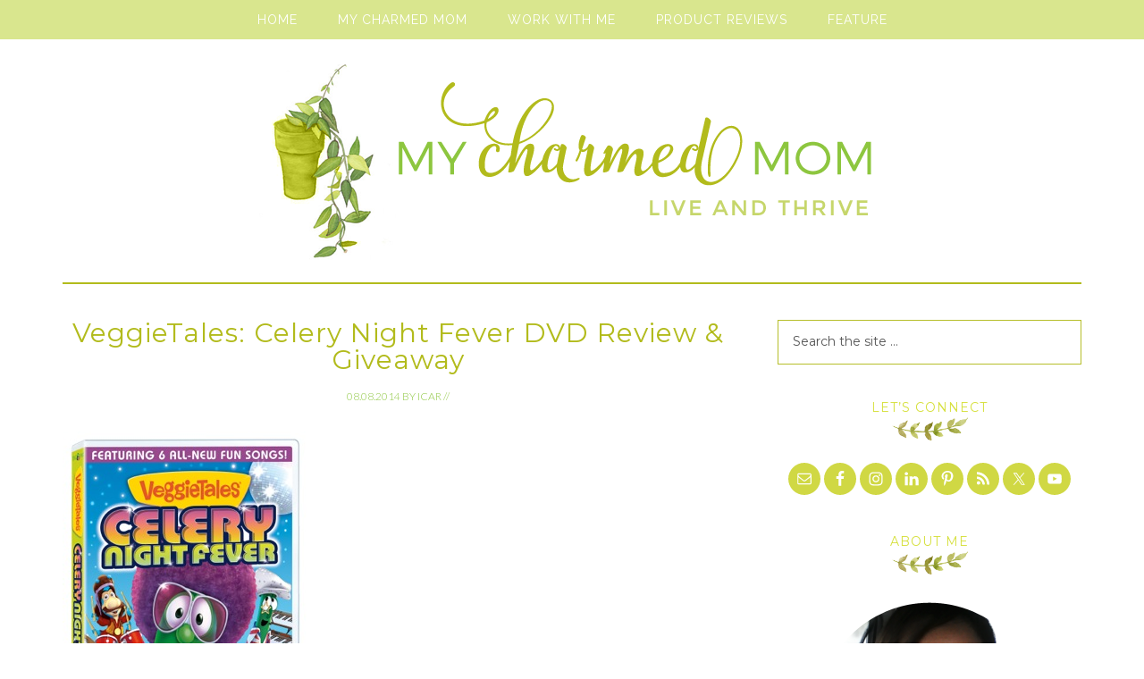

--- FILE ---
content_type: text/html; charset=UTF-8
request_url: https://mycharmedmom.com/tag/veggie-tales/
body_size: 11919
content:
<!DOCTYPE html>
<html lang="en-US">
<head >
<meta charset="UTF-8" />
<meta name="viewport" content="width=device-width, initial-scale=1" />
<meta name='robots' content='index, follow, max-image-preview:large, max-snippet:-1, max-video-preview:-1' />
	<style>img:is([sizes="auto" i], [sizes^="auto," i]) { contain-intrinsic-size: 3000px 1500px }</style>
	
	<!-- This site is optimized with the Yoast SEO plugin v26.7 - https://yoast.com/wordpress/plugins/seo/ -->
	<title>Veggie Tales Archives - My Charmed Mom</title>
	<link rel="canonical" href="https://mycharmedmom.com/tag/veggie-tales/" />
	<meta property="og:locale" content="en_US" />
	<meta property="og:type" content="article" />
	<meta property="og:title" content="Veggie Tales Archives - My Charmed Mom" />
	<meta property="og:url" content="https://mycharmedmom.com/tag/veggie-tales/" />
	<meta property="og:site_name" content="My Charmed Mom" />
	<script type="application/ld+json" class="yoast-schema-graph">{"@context":"https://schema.org","@graph":[{"@type":"CollectionPage","@id":"https://mycharmedmom.com/tag/veggie-tales/","url":"https://mycharmedmom.com/tag/veggie-tales/","name":"Veggie Tales Archives - My Charmed Mom","isPartOf":{"@id":"https://mycharmedmom.com/#website"},"primaryImageOfPage":{"@id":"https://mycharmedmom.com/tag/veggie-tales/#primaryimage"},"image":{"@id":"https://mycharmedmom.com/tag/veggie-tales/#primaryimage"},"thumbnailUrl":"https://mycharmedmom.com/wp-content/uploads/2014/08/Celery-Night-Fever.jpeg","breadcrumb":{"@id":"https://mycharmedmom.com/tag/veggie-tales/#breadcrumb"},"inLanguage":"en-US"},{"@type":"ImageObject","inLanguage":"en-US","@id":"https://mycharmedmom.com/tag/veggie-tales/#primaryimage","url":"https://mycharmedmom.com/wp-content/uploads/2014/08/Celery-Night-Fever.jpeg","contentUrl":"https://mycharmedmom.com/wp-content/uploads/2014/08/Celery-Night-Fever.jpeg","width":275,"height":395},{"@type":"BreadcrumbList","@id":"https://mycharmedmom.com/tag/veggie-tales/#breadcrumb","itemListElement":[{"@type":"ListItem","position":1,"name":"Home","item":"https://mycharmedmom.com/"},{"@type":"ListItem","position":2,"name":"Veggie Tales"}]},{"@type":"WebSite","@id":"https://mycharmedmom.com/#website","url":"https://mycharmedmom.com/","name":"My Charmed Mom","description":"Live &amp; Thrive","potentialAction":[{"@type":"SearchAction","target":{"@type":"EntryPoint","urlTemplate":"https://mycharmedmom.com/?s={search_term_string}"},"query-input":{"@type":"PropertyValueSpecification","valueRequired":true,"valueName":"search_term_string"}}],"inLanguage":"en-US"}]}</script>
	<!-- / Yoast SEO plugin. -->


<link rel='dns-prefetch' href='//fonts.googleapis.com' />
<link rel='dns-prefetch' href='//www.googletagmanager.com' />
<link rel='dns-prefetch' href='//pagead2.googlesyndication.com' />
<link rel="alternate" type="application/rss+xml" title="My Charmed Mom &raquo; Feed" href="https://mycharmedmom.com/feed/" />
<link rel="alternate" type="application/rss+xml" title="My Charmed Mom &raquo; Comments Feed" href="https://mycharmedmom.com/comments/feed/" />
<link rel="alternate" type="application/rss+xml" title="My Charmed Mom &raquo; Veggie Tales Tag Feed" href="https://mycharmedmom.com/tag/veggie-tales/feed/" />
<script type="text/javascript">
/* <![CDATA[ */
window._wpemojiSettings = {"baseUrl":"https:\/\/s.w.org\/images\/core\/emoji\/16.0.1\/72x72\/","ext":".png","svgUrl":"https:\/\/s.w.org\/images\/core\/emoji\/16.0.1\/svg\/","svgExt":".svg","source":{"concatemoji":"https:\/\/mycharmedmom.com\/wp-includes\/js\/wp-emoji-release.min.js?ver=6.8.3"}};
/*! This file is auto-generated */
!function(s,n){var o,i,e;function c(e){try{var t={supportTests:e,timestamp:(new Date).valueOf()};sessionStorage.setItem(o,JSON.stringify(t))}catch(e){}}function p(e,t,n){e.clearRect(0,0,e.canvas.width,e.canvas.height),e.fillText(t,0,0);var t=new Uint32Array(e.getImageData(0,0,e.canvas.width,e.canvas.height).data),a=(e.clearRect(0,0,e.canvas.width,e.canvas.height),e.fillText(n,0,0),new Uint32Array(e.getImageData(0,0,e.canvas.width,e.canvas.height).data));return t.every(function(e,t){return e===a[t]})}function u(e,t){e.clearRect(0,0,e.canvas.width,e.canvas.height),e.fillText(t,0,0);for(var n=e.getImageData(16,16,1,1),a=0;a<n.data.length;a++)if(0!==n.data[a])return!1;return!0}function f(e,t,n,a){switch(t){case"flag":return n(e,"\ud83c\udff3\ufe0f\u200d\u26a7\ufe0f","\ud83c\udff3\ufe0f\u200b\u26a7\ufe0f")?!1:!n(e,"\ud83c\udde8\ud83c\uddf6","\ud83c\udde8\u200b\ud83c\uddf6")&&!n(e,"\ud83c\udff4\udb40\udc67\udb40\udc62\udb40\udc65\udb40\udc6e\udb40\udc67\udb40\udc7f","\ud83c\udff4\u200b\udb40\udc67\u200b\udb40\udc62\u200b\udb40\udc65\u200b\udb40\udc6e\u200b\udb40\udc67\u200b\udb40\udc7f");case"emoji":return!a(e,"\ud83e\udedf")}return!1}function g(e,t,n,a){var r="undefined"!=typeof WorkerGlobalScope&&self instanceof WorkerGlobalScope?new OffscreenCanvas(300,150):s.createElement("canvas"),o=r.getContext("2d",{willReadFrequently:!0}),i=(o.textBaseline="top",o.font="600 32px Arial",{});return e.forEach(function(e){i[e]=t(o,e,n,a)}),i}function t(e){var t=s.createElement("script");t.src=e,t.defer=!0,s.head.appendChild(t)}"undefined"!=typeof Promise&&(o="wpEmojiSettingsSupports",i=["flag","emoji"],n.supports={everything:!0,everythingExceptFlag:!0},e=new Promise(function(e){s.addEventListener("DOMContentLoaded",e,{once:!0})}),new Promise(function(t){var n=function(){try{var e=JSON.parse(sessionStorage.getItem(o));if("object"==typeof e&&"number"==typeof e.timestamp&&(new Date).valueOf()<e.timestamp+604800&&"object"==typeof e.supportTests)return e.supportTests}catch(e){}return null}();if(!n){if("undefined"!=typeof Worker&&"undefined"!=typeof OffscreenCanvas&&"undefined"!=typeof URL&&URL.createObjectURL&&"undefined"!=typeof Blob)try{var e="postMessage("+g.toString()+"("+[JSON.stringify(i),f.toString(),p.toString(),u.toString()].join(",")+"));",a=new Blob([e],{type:"text/javascript"}),r=new Worker(URL.createObjectURL(a),{name:"wpTestEmojiSupports"});return void(r.onmessage=function(e){c(n=e.data),r.terminate(),t(n)})}catch(e){}c(n=g(i,f,p,u))}t(n)}).then(function(e){for(var t in e)n.supports[t]=e[t],n.supports.everything=n.supports.everything&&n.supports[t],"flag"!==t&&(n.supports.everythingExceptFlag=n.supports.everythingExceptFlag&&n.supports[t]);n.supports.everythingExceptFlag=n.supports.everythingExceptFlag&&!n.supports.flag,n.DOMReady=!1,n.readyCallback=function(){n.DOMReady=!0}}).then(function(){return e}).then(function(){var e;n.supports.everything||(n.readyCallback(),(e=n.source||{}).concatemoji?t(e.concatemoji):e.wpemoji&&e.twemoji&&(t(e.twemoji),t(e.wpemoji)))}))}((window,document),window._wpemojiSettings);
/* ]]> */
</script>
<link rel='stylesheet' id='style_main-css' href='https://mycharmedmom.com/wp-content/plugins/wp-gif-player/style.css?ver=1511241796' type='text/css' media='all' />
<link rel='stylesheet' id='magazine-pro-theme-css' href='https://mycharmedmom.com/wp-content/themes/magazine-pro/style.css?ver=3.1' type='text/css' media='all' />
<style id='wp-emoji-styles-inline-css' type='text/css'>

	img.wp-smiley, img.emoji {
		display: inline !important;
		border: none !important;
		box-shadow: none !important;
		height: 1em !important;
		width: 1em !important;
		margin: 0 0.07em !important;
		vertical-align: -0.1em !important;
		background: none !important;
		padding: 0 !important;
	}
</style>
<link rel='stylesheet' id='wp-block-library-css' href='https://mycharmedmom.com/wp-includes/css/dist/block-library/style.min.css?ver=6.8.3' type='text/css' media='all' />
<style id='classic-theme-styles-inline-css' type='text/css'>
/*! This file is auto-generated */
.wp-block-button__link{color:#fff;background-color:#32373c;border-radius:9999px;box-shadow:none;text-decoration:none;padding:calc(.667em + 2px) calc(1.333em + 2px);font-size:1.125em}.wp-block-file__button{background:#32373c;color:#fff;text-decoration:none}
</style>
<style id='global-styles-inline-css' type='text/css'>
:root{--wp--preset--aspect-ratio--square: 1;--wp--preset--aspect-ratio--4-3: 4/3;--wp--preset--aspect-ratio--3-4: 3/4;--wp--preset--aspect-ratio--3-2: 3/2;--wp--preset--aspect-ratio--2-3: 2/3;--wp--preset--aspect-ratio--16-9: 16/9;--wp--preset--aspect-ratio--9-16: 9/16;--wp--preset--color--black: #000000;--wp--preset--color--cyan-bluish-gray: #abb8c3;--wp--preset--color--white: #ffffff;--wp--preset--color--pale-pink: #f78da7;--wp--preset--color--vivid-red: #cf2e2e;--wp--preset--color--luminous-vivid-orange: #ff6900;--wp--preset--color--luminous-vivid-amber: #fcb900;--wp--preset--color--light-green-cyan: #7bdcb5;--wp--preset--color--vivid-green-cyan: #00d084;--wp--preset--color--pale-cyan-blue: #8ed1fc;--wp--preset--color--vivid-cyan-blue: #0693e3;--wp--preset--color--vivid-purple: #9b51e0;--wp--preset--gradient--vivid-cyan-blue-to-vivid-purple: linear-gradient(135deg,rgba(6,147,227,1) 0%,rgb(155,81,224) 100%);--wp--preset--gradient--light-green-cyan-to-vivid-green-cyan: linear-gradient(135deg,rgb(122,220,180) 0%,rgb(0,208,130) 100%);--wp--preset--gradient--luminous-vivid-amber-to-luminous-vivid-orange: linear-gradient(135deg,rgba(252,185,0,1) 0%,rgba(255,105,0,1) 100%);--wp--preset--gradient--luminous-vivid-orange-to-vivid-red: linear-gradient(135deg,rgba(255,105,0,1) 0%,rgb(207,46,46) 100%);--wp--preset--gradient--very-light-gray-to-cyan-bluish-gray: linear-gradient(135deg,rgb(238,238,238) 0%,rgb(169,184,195) 100%);--wp--preset--gradient--cool-to-warm-spectrum: linear-gradient(135deg,rgb(74,234,220) 0%,rgb(151,120,209) 20%,rgb(207,42,186) 40%,rgb(238,44,130) 60%,rgb(251,105,98) 80%,rgb(254,248,76) 100%);--wp--preset--gradient--blush-light-purple: linear-gradient(135deg,rgb(255,206,236) 0%,rgb(152,150,240) 100%);--wp--preset--gradient--blush-bordeaux: linear-gradient(135deg,rgb(254,205,165) 0%,rgb(254,45,45) 50%,rgb(107,0,62) 100%);--wp--preset--gradient--luminous-dusk: linear-gradient(135deg,rgb(255,203,112) 0%,rgb(199,81,192) 50%,rgb(65,88,208) 100%);--wp--preset--gradient--pale-ocean: linear-gradient(135deg,rgb(255,245,203) 0%,rgb(182,227,212) 50%,rgb(51,167,181) 100%);--wp--preset--gradient--electric-grass: linear-gradient(135deg,rgb(202,248,128) 0%,rgb(113,206,126) 100%);--wp--preset--gradient--midnight: linear-gradient(135deg,rgb(2,3,129) 0%,rgb(40,116,252) 100%);--wp--preset--font-size--small: 13px;--wp--preset--font-size--medium: 20px;--wp--preset--font-size--large: 36px;--wp--preset--font-size--x-large: 42px;--wp--preset--spacing--20: 0.44rem;--wp--preset--spacing--30: 0.67rem;--wp--preset--spacing--40: 1rem;--wp--preset--spacing--50: 1.5rem;--wp--preset--spacing--60: 2.25rem;--wp--preset--spacing--70: 3.38rem;--wp--preset--spacing--80: 5.06rem;--wp--preset--shadow--natural: 6px 6px 9px rgba(0, 0, 0, 0.2);--wp--preset--shadow--deep: 12px 12px 50px rgba(0, 0, 0, 0.4);--wp--preset--shadow--sharp: 6px 6px 0px rgba(0, 0, 0, 0.2);--wp--preset--shadow--outlined: 6px 6px 0px -3px rgba(255, 255, 255, 1), 6px 6px rgba(0, 0, 0, 1);--wp--preset--shadow--crisp: 6px 6px 0px rgba(0, 0, 0, 1);}:where(.is-layout-flex){gap: 0.5em;}:where(.is-layout-grid){gap: 0.5em;}body .is-layout-flex{display: flex;}.is-layout-flex{flex-wrap: wrap;align-items: center;}.is-layout-flex > :is(*, div){margin: 0;}body .is-layout-grid{display: grid;}.is-layout-grid > :is(*, div){margin: 0;}:where(.wp-block-columns.is-layout-flex){gap: 2em;}:where(.wp-block-columns.is-layout-grid){gap: 2em;}:where(.wp-block-post-template.is-layout-flex){gap: 1.25em;}:where(.wp-block-post-template.is-layout-grid){gap: 1.25em;}.has-black-color{color: var(--wp--preset--color--black) !important;}.has-cyan-bluish-gray-color{color: var(--wp--preset--color--cyan-bluish-gray) !important;}.has-white-color{color: var(--wp--preset--color--white) !important;}.has-pale-pink-color{color: var(--wp--preset--color--pale-pink) !important;}.has-vivid-red-color{color: var(--wp--preset--color--vivid-red) !important;}.has-luminous-vivid-orange-color{color: var(--wp--preset--color--luminous-vivid-orange) !important;}.has-luminous-vivid-amber-color{color: var(--wp--preset--color--luminous-vivid-amber) !important;}.has-light-green-cyan-color{color: var(--wp--preset--color--light-green-cyan) !important;}.has-vivid-green-cyan-color{color: var(--wp--preset--color--vivid-green-cyan) !important;}.has-pale-cyan-blue-color{color: var(--wp--preset--color--pale-cyan-blue) !important;}.has-vivid-cyan-blue-color{color: var(--wp--preset--color--vivid-cyan-blue) !important;}.has-vivid-purple-color{color: var(--wp--preset--color--vivid-purple) !important;}.has-black-background-color{background-color: var(--wp--preset--color--black) !important;}.has-cyan-bluish-gray-background-color{background-color: var(--wp--preset--color--cyan-bluish-gray) !important;}.has-white-background-color{background-color: var(--wp--preset--color--white) !important;}.has-pale-pink-background-color{background-color: var(--wp--preset--color--pale-pink) !important;}.has-vivid-red-background-color{background-color: var(--wp--preset--color--vivid-red) !important;}.has-luminous-vivid-orange-background-color{background-color: var(--wp--preset--color--luminous-vivid-orange) !important;}.has-luminous-vivid-amber-background-color{background-color: var(--wp--preset--color--luminous-vivid-amber) !important;}.has-light-green-cyan-background-color{background-color: var(--wp--preset--color--light-green-cyan) !important;}.has-vivid-green-cyan-background-color{background-color: var(--wp--preset--color--vivid-green-cyan) !important;}.has-pale-cyan-blue-background-color{background-color: var(--wp--preset--color--pale-cyan-blue) !important;}.has-vivid-cyan-blue-background-color{background-color: var(--wp--preset--color--vivid-cyan-blue) !important;}.has-vivid-purple-background-color{background-color: var(--wp--preset--color--vivid-purple) !important;}.has-black-border-color{border-color: var(--wp--preset--color--black) !important;}.has-cyan-bluish-gray-border-color{border-color: var(--wp--preset--color--cyan-bluish-gray) !important;}.has-white-border-color{border-color: var(--wp--preset--color--white) !important;}.has-pale-pink-border-color{border-color: var(--wp--preset--color--pale-pink) !important;}.has-vivid-red-border-color{border-color: var(--wp--preset--color--vivid-red) !important;}.has-luminous-vivid-orange-border-color{border-color: var(--wp--preset--color--luminous-vivid-orange) !important;}.has-luminous-vivid-amber-border-color{border-color: var(--wp--preset--color--luminous-vivid-amber) !important;}.has-light-green-cyan-border-color{border-color: var(--wp--preset--color--light-green-cyan) !important;}.has-vivid-green-cyan-border-color{border-color: var(--wp--preset--color--vivid-green-cyan) !important;}.has-pale-cyan-blue-border-color{border-color: var(--wp--preset--color--pale-cyan-blue) !important;}.has-vivid-cyan-blue-border-color{border-color: var(--wp--preset--color--vivid-cyan-blue) !important;}.has-vivid-purple-border-color{border-color: var(--wp--preset--color--vivid-purple) !important;}.has-vivid-cyan-blue-to-vivid-purple-gradient-background{background: var(--wp--preset--gradient--vivid-cyan-blue-to-vivid-purple) !important;}.has-light-green-cyan-to-vivid-green-cyan-gradient-background{background: var(--wp--preset--gradient--light-green-cyan-to-vivid-green-cyan) !important;}.has-luminous-vivid-amber-to-luminous-vivid-orange-gradient-background{background: var(--wp--preset--gradient--luminous-vivid-amber-to-luminous-vivid-orange) !important;}.has-luminous-vivid-orange-to-vivid-red-gradient-background{background: var(--wp--preset--gradient--luminous-vivid-orange-to-vivid-red) !important;}.has-very-light-gray-to-cyan-bluish-gray-gradient-background{background: var(--wp--preset--gradient--very-light-gray-to-cyan-bluish-gray) !important;}.has-cool-to-warm-spectrum-gradient-background{background: var(--wp--preset--gradient--cool-to-warm-spectrum) !important;}.has-blush-light-purple-gradient-background{background: var(--wp--preset--gradient--blush-light-purple) !important;}.has-blush-bordeaux-gradient-background{background: var(--wp--preset--gradient--blush-bordeaux) !important;}.has-luminous-dusk-gradient-background{background: var(--wp--preset--gradient--luminous-dusk) !important;}.has-pale-ocean-gradient-background{background: var(--wp--preset--gradient--pale-ocean) !important;}.has-electric-grass-gradient-background{background: var(--wp--preset--gradient--electric-grass) !important;}.has-midnight-gradient-background{background: var(--wp--preset--gradient--midnight) !important;}.has-small-font-size{font-size: var(--wp--preset--font-size--small) !important;}.has-medium-font-size{font-size: var(--wp--preset--font-size--medium) !important;}.has-large-font-size{font-size: var(--wp--preset--font-size--large) !important;}.has-x-large-font-size{font-size: var(--wp--preset--font-size--x-large) !important;}
:where(.wp-block-post-template.is-layout-flex){gap: 1.25em;}:where(.wp-block-post-template.is-layout-grid){gap: 1.25em;}
:where(.wp-block-columns.is-layout-flex){gap: 2em;}:where(.wp-block-columns.is-layout-grid){gap: 2em;}
:root :where(.wp-block-pullquote){font-size: 1.5em;line-height: 1.6;}
</style>
<link rel='stylesheet' id='wp-components-css' href='https://mycharmedmom.com/wp-includes/css/dist/components/style.min.css?ver=6.8.3' type='text/css' media='all' />
<link rel='stylesheet' id='godaddy-styles-css' href='https://mycharmedmom.com/wp-content/mu-plugins/vendor/wpex/godaddy-launch/includes/Dependencies/GoDaddy/Styles/build/latest.css?ver=2.0.2' type='text/css' media='all' />
<link rel='stylesheet' id='dashicons-css' href='https://mycharmedmom.com/wp-includes/css/dashicons.min.css?ver=6.8.3' type='text/css' media='all' />
<link rel='stylesheet' id='google-fonts-css' href='//fonts.googleapis.com/css?family=Roboto%3A300%2C400%7CRaleway%3A400%2C500%2C900&#038;ver=3.1' type='text/css' media='all' />
<link rel='stylesheet' id='simple-social-icons-font-css' href='https://mycharmedmom.com/wp-content/plugins/simple-social-icons/css/style.css?ver=4.0.0' type='text/css' media='all' />
<script type="text/javascript" src="https://mycharmedmom.com/wp-includes/js/jquery/jquery.min.js?ver=3.7.1" id="jquery-core-js"></script>
<script type="text/javascript" src="https://mycharmedmom.com/wp-includes/js/jquery/jquery-migrate.min.js?ver=3.4.1" id="jquery-migrate-js"></script>
<script type="text/javascript" src="https://mycharmedmom.com/wp-content/themes/magazine-pro/js/entry-date.js?ver=1.0.0" id="magazine-entry-date-js"></script>
<script type="text/javascript" src="https://mycharmedmom.com/wp-content/themes/magazine-pro/js/responsive-menu.js?ver=1.0.0" id="magazine-responsive-menu-js"></script>
<link rel="https://api.w.org/" href="https://mycharmedmom.com/wp-json/" /><link rel="alternate" title="JSON" type="application/json" href="https://mycharmedmom.com/wp-json/wp/v2/tags/511" /><link rel="EditURI" type="application/rsd+xml" title="RSD" href="https://mycharmedmom.com/xmlrpc.php?rsd" />
<meta name="generator" content="WordPress 6.8.3" />
<meta name="generator" content="Site Kit by Google 1.170.0" /><link rel="icon" href="https://mycharmedmom.com/wp-content/themes/magazine-pro/images/favicon.ico" />
<link rel="pingback" href="https://mycharmedmom.com/xmlrpc.php" />
<script>
  (function(i,s,o,g,r,a,m){i['GoogleAnalyticsObject']=r;i[r]=i[r]||function(){
  (i[r].q=i[r].q||[]).push(arguments)},i[r].l=1*new Date();a=s.createElement(o),
  m=s.getElementsByTagName(o)[0];a.async=1;a.src=g;m.parentNode.insertBefore(a,m)
  })(window,document,'script','//www.google-analytics.com/analytics.js','ga');

  ga('create', 'UA-29727693-1', 'auto');
  ga('send', 'pageview');

</script><style type="text/css">.site-title a { background: url(https://mycharmedmom.com/wp-content/uploads/2015/08/cropped-header.png) no-repeat !important; }</style>

<!-- Google AdSense meta tags added by Site Kit -->
<meta name="google-adsense-platform-account" content="ca-host-pub-2644536267352236">
<meta name="google-adsense-platform-domain" content="sitekit.withgoogle.com">
<!-- End Google AdSense meta tags added by Site Kit -->

<!-- Google AdSense snippet added by Site Kit -->
<script type="text/javascript" async="async" src="https://pagead2.googlesyndication.com/pagead/js/adsbygoogle.js?client=ca-pub-5160409284283330&amp;host=ca-host-pub-2644536267352236" crossorigin="anonymous"></script>

<!-- End Google AdSense snippet added by Site Kit -->
</head>
<body class="archive tag tag-veggie-tales tag-511 wp-theme-genesis wp-child-theme-magazine-pro custom-header header-image header-full-width content-sidebar genesis-breadcrumbs-hidden genesis-footer-widgets-hidden primary-nav"><div class="site-container"><nav class="nav-primary" aria-label="Main"><div class="wrap"><ul id="menu-menu-above-header" class="menu genesis-nav-menu menu-primary"><li id="menu-item-15913" class="menu-item menu-item-type-custom menu-item-object-custom menu-item-home menu-item-15913"><a href="https://mycharmedmom.com/"><span >Home</span></a></li>
<li id="menu-item-15916" class="menu-item menu-item-type-post_type menu-item-object-page menu-item-15916"><a href="https://mycharmedmom.com/charmed-mom/"><span >My Charmed Mom</span></a></li>
<li id="menu-item-15914" class="menu-item menu-item-type-post_type menu-item-object-page menu-item-has-children menu-item-15914"><a href="https://mycharmedmom.com/contact/"><span >Work with Me</span></a>
<ul class="sub-menu">
	<li id="menu-item-25370" class="menu-item menu-item-type-post_type menu-item-object-page menu-item-25370"><a href="https://mycharmedmom.com/contact/"><span >Contact</span></a></li>
	<li id="menu-item-15915" class="menu-item menu-item-type-post_type menu-item-object-page menu-item-15915"><a href="https://mycharmedmom.com/media-kit/"><span >Media Kit</span></a></li>
	<li id="menu-item-24857" class="menu-item menu-item-type-post_type menu-item-object-page menu-item-24857"><a href="https://mycharmedmom.com/disclosure/"><span >Disclosure Policy</span></a></li>
	<li id="menu-item-24856" class="menu-item menu-item-type-post_type menu-item-object-page menu-item-24856"><a href="https://mycharmedmom.com/privacy-policy/"><span >Privacy Policy</span></a></li>
</ul>
</li>
<li id="menu-item-9845" class="menu-item menu-item-type-taxonomy menu-item-object-category menu-item-has-children menu-item-9845"><a href="https://mycharmedmom.com/category/reviews-2/"><span >Product Reviews</span></a>
<ul class="sub-menu">
	<li id="menu-item-13229" class="menu-item menu-item-type-taxonomy menu-item-object-category menu-item-13229"><a href="https://mycharmedmom.com/category/reviews-2/home-reviews-2/"><span >For the Home</span></a></li>
	<li id="menu-item-13228" class="menu-item menu-item-type-taxonomy menu-item-object-category menu-item-13228"><a href="https://mycharmedmom.com/category/reviews-2/babies-and-kids/"><span >Babies and Kids</span></a></li>
	<li id="menu-item-13230" class="menu-item menu-item-type-taxonomy menu-item-object-category menu-item-13230"><a href="https://mycharmedmom.com/category/reviews-2/lifestyle-and-beauty/"><span >Lifestyle and Beauty</span></a></li>
	<li id="menu-item-13231" class="menu-item menu-item-type-taxonomy menu-item-object-category menu-item-13231"><a href="https://mycharmedmom.com/category/reviews-2/travel-and-events/"><span >Travel and Events</span></a></li>
</ul>
</li>
<li id="menu-item-24858" class="menu-item menu-item-type-taxonomy menu-item-object-category menu-item-has-children menu-item-24858"><a href="https://mycharmedmom.com/category/feature-2/"><span >Feature</span></a>
<ul class="sub-menu">
	<li id="menu-item-15045" class="menu-item menu-item-type-taxonomy menu-item-object-category menu-item-15045"><a href="https://mycharmedmom.com/category/recipes/"><span >Recipes</span></a></li>
	<li id="menu-item-9846" class="menu-item menu-item-type-taxonomy menu-item-object-category menu-item-9846"><a href="https://mycharmedmom.com/category/tips-and-tricks/"><span >Tips and Tricks</span></a></li>
	<li id="menu-item-9839" class="menu-item menu-item-type-taxonomy menu-item-object-category menu-item-has-children menu-item-9839"><a href="https://mycharmedmom.com/category/home-and-family/"><span >Home and Family</span></a>
	<ul class="sub-menu">
		<li id="menu-item-9841" class="menu-item menu-item-type-taxonomy menu-item-object-category menu-item-9841"><a href="https://mycharmedmom.com/category/milestones-2/"><span >Milestones</span></a></li>
	</ul>
</li>
	<li id="menu-item-9840" class="menu-item menu-item-type-taxonomy menu-item-object-category menu-item-9840"><a href="https://mycharmedmom.com/category/informative-2/"><span >Informative</span></a></li>
</ul>
</li>
</ul></div></nav><header class="site-header"><div class="wrap"><div class="title-area"><p class="site-title"><a href="https://mycharmedmom.com/">My Charmed Mom</a></p><p class="site-description">Live &amp; Thrive</p></div></div></header><div class="site-inner"><div class="content-sidebar-wrap"><main class="content"><article class="post-15075 post type-post status-publish format-standard has-post-thumbnail category-babies-and-kids category-inspirational-thursday category-reviews-2 tag-veggie-tales entry" aria-label="VeggieTales: Celery Night Fever DVD Review &#038; Giveaway"><header class="entry-header"><h2 class="entry-title"><a class="entry-title-link" rel="bookmark" href="https://mycharmedmom.com/2014/08/veggietales-celery-night-fever-dvd-review-giveaway/">VeggieTales: Celery Night Fever DVD Review &#038; Giveaway</a></h2>
<p class="entry-meta"><time class="entry-time">08.08.2014</time> <span class="by">by</span> <span class="entry-author"><a href="https://mycharmedmom.com/author/icarpm/" class="entry-author-link" rel="author"><span class="entry-author-name">Icar</span></a></span> //  </p></header><div class="entry-content"><a class="entry-image-link" href="https://mycharmedmom.com/2014/08/veggietales-celery-night-fever-dvd-review-giveaway/" aria-hidden="true" tabindex="-1"><img width="275" height="395" src="https://mycharmedmom.com/wp-content/uploads/2014/08/Celery-Night-Fever.jpeg" class=" post-image entry-image" alt="" decoding="async" srcset="https://mycharmedmom.com/wp-content/uploads/2014/08/Celery-Night-Fever.jpeg 275w, https://mycharmedmom.com/wp-content/uploads/2014/08/Celery-Night-Fever-209x300.jpeg 209w" sizes="(max-width: 275px) 100vw, 275px" /></a><p>&quot;If you like to talk to tomatoes,&nbsp;If a squash can make you smile...&quot;&nbsp;these are the introduction of a familiar song and believe me, when my daughter hears it, she automatically screams and gets really excited. Veggie Tales!!!



	&nbsp;



	Today, providing enertainment for kids can be quite a challenge. But the good news is, according to a 2014 &#x02026; <a href="https://mycharmedmom.com/2014/08/veggietales-celery-night-fever-dvd-review-giveaway/" class="more-link">[Read more...]</a></p></div><footer class="entry-footer"><p class="entry-meta"><span class="entry-categories">Filed Under: <a href="https://mycharmedmom.com/category/reviews-2/babies-and-kids/" rel="category tag">Babies and Kids</a>, <a href="https://mycharmedmom.com/category/inspirational-thursday/" rel="category tag">Inspirational</a>, <a href="https://mycharmedmom.com/category/reviews-2/" rel="category tag">Reviews</a></span> <span class="entry-tags">Tagged With: <a href="https://mycharmedmom.com/tag/veggie-tales/" rel="tag">Veggie Tales</a></span></p></footer></article><article class="post-2169 post type-post status-publish format-standard category-uncategorized tag-dvd-copy tag-kids-stuff tag-moms-and-kids tag-veggie-tales entry has-post-thumbnail" aria-label="Enter : Veggie Tales DVD Giveaway"><header class="entry-header"><h2 class="entry-title"><a class="entry-title-link" rel="bookmark" href="https://mycharmedmom.com/2012/10/enter-veggie-tales-dvd-giveaway/">Enter : Veggie Tales DVD Giveaway</a></h2>
<p class="entry-meta"><time class="entry-time">10.13.2012</time> <span class="by">by</span> <span class="entry-author"><a href="https://mycharmedmom.com/author/icarpm/" class="entry-author-link" rel="author"><span class="entry-author-name">Icar</span></a></span> //  </p></header><div class="entry-content"><a class="entry-image-link" href="https://mycharmedmom.com/2012/10/enter-veggie-tales-dvd-giveaway/" aria-hidden="true" tabindex="-1"><img width="320" height="245" src="https://mycharmedmom.com/wp-content/uploads/2012/10/LeagueLogo_Full.jpg" class=" post-image entry-image" alt="" decoding="async" loading="lazy" srcset="https://mycharmedmom.com/wp-content/uploads/2012/10/LeagueLogo_Full.jpg 320w, https://mycharmedmom.com/wp-content/uploads/2012/10/LeagueLogo_Full-300x230.jpg 300w" sizes="auto, (max-width: 320px) 100vw, 320px" /></a><p>&quot;Veggie Tales&quot; have always been many mom&#39;s favorite cartoon for their kids. So I am very very excited to bring you this Giveaway.

&nbsp;
The following is The Savings Wife&#39;s Review:&nbsp;

	When the Video arrived my 4 crazy kids were jumping around the house they were so excited it had arrived. &nbsp; They then preceded to get into costume. &nbsp; We popped &#x02026; <a href="https://mycharmedmom.com/2012/10/enter-veggie-tales-dvd-giveaway/" class="more-link">[Read more...]</a></p></div><footer class="entry-footer"><p class="entry-meta"><span class="entry-categories">Filed Under: <a href="https://mycharmedmom.com/category/uncategorized/" rel="category tag">Uncategorized</a></span> <span class="entry-tags">Tagged With: <a href="https://mycharmedmom.com/tag/dvd-copy/" rel="tag">DVD copy</a>, <a href="https://mycharmedmom.com/tag/kids-stuff/" rel="tag">kids stuff</a>, <a href="https://mycharmedmom.com/tag/moms-and-kids/" rel="tag">moms and kids</a>, <a href="https://mycharmedmom.com/tag/veggie-tales/" rel="tag">Veggie Tales</a></span></p></footer></article><article class="post-2163 post type-post status-publish format-standard category-uncategorized tag-dvd-copy tag-veggie-tales entry has-post-thumbnail" aria-label="Blogger Sign Up : Veggie Tales DVD Giveaway"><header class="entry-header"><h2 class="entry-title"><a class="entry-title-link" rel="bookmark" href="https://mycharmedmom.com/2012/10/blogger-sign-up-veggie-tales-dvd-giveaway/">Blogger Sign Up : Veggie Tales DVD Giveaway</a></h2>
<p class="entry-meta"><time class="entry-time">10.07.2012</time> <span class="by">by</span> <span class="entry-author"><a href="https://mycharmedmom.com/author/icarpm/" class="entry-author-link" rel="author"><span class="entry-author-name">Icar</span></a></span> //  </p></header><div class="entry-content"><a class="entry-image-link" href="https://mycharmedmom.com/2012/10/blogger-sign-up-veggie-tales-dvd-giveaway/" aria-hidden="true" tabindex="-1"><img width="750" height="420" src="https://mycharmedmom.com/wp-content/uploads/2012/10/LeagueLogo_Full1-750x420.jpg" class=" post-image entry-image" alt="" decoding="async" loading="lazy" /></a><p>Hey moms, if you&#39;re up for a new way to make your children love vegetables, then this giveaway is for you.
If you are a blogger you can sign up to be part of this giveaway and if you are a regular reader of My Charmed Mom, you can come back on October 13th-November 3 to enter the giveaway. &#x02026; <a href="https://mycharmedmom.com/2012/10/blogger-sign-up-veggie-tales-dvd-giveaway/" class="more-link">[Read more...]</a></p></div><footer class="entry-footer"><p class="entry-meta"><span class="entry-categories">Filed Under: <a href="https://mycharmedmom.com/category/uncategorized/" rel="category tag">Uncategorized</a></span> <span class="entry-tags">Tagged With: <a href="https://mycharmedmom.com/tag/dvd-copy/" rel="tag">DVD copy</a>, <a href="https://mycharmedmom.com/tag/veggie-tales/" rel="tag">Veggie Tales</a></span></p></footer></article></main><aside class="sidebar sidebar-primary widget-area" role="complementary" aria-label="Primary Sidebar"><section id="search-3" class="widget widget_search"><div class="widget-wrap"><form class="search-form" method="get" action="https://mycharmedmom.com/" role="search"><input class="search-form-input" type="search" name="s" id="searchform-1" placeholder="Search the site ..."><input class="search-form-submit" type="submit" value="Search"><meta content="https://mycharmedmom.com/?s={s}"></form></div></section>
<section id="simple-social-icons-2" class="widget simple-social-icons"><div class="widget-wrap"><h4 class="widget-title widgettitle">Let&#8217;s Connect</h4>
<ul class="aligncenter"><li class="ssi-email"><a href="http://icar@mycharmedmom.com" target="_blank" rel="noopener noreferrer"><svg role="img" class="social-email" aria-labelledby="social-email-2"><title id="social-email-2">Email</title><use xlink:href="https://mycharmedmom.com/wp-content/plugins/simple-social-icons/symbol-defs.svg#social-email"></use></svg></a></li><li class="ssi-facebook"><a href="https://www.facebook.com/MyCharmedMom" target="_blank" rel="noopener noreferrer"><svg role="img" class="social-facebook" aria-labelledby="social-facebook-2"><title id="social-facebook-2">Facebook</title><use xlink:href="https://mycharmedmom.com/wp-content/plugins/simple-social-icons/symbol-defs.svg#social-facebook"></use></svg></a></li><li class="ssi-instagram"><a href="http://instagram.com/mycharmedmom" target="_blank" rel="noopener noreferrer"><svg role="img" class="social-instagram" aria-labelledby="social-instagram-2"><title id="social-instagram-2">Instagram</title><use xlink:href="https://mycharmedmom.com/wp-content/plugins/simple-social-icons/symbol-defs.svg#social-instagram"></use></svg></a></li><li class="ssi-linkedin"><a href="https://www.linkedin.com/profile/public-profile-settings?trk=prof-edit-edit-public_profile" target="_blank" rel="noopener noreferrer"><svg role="img" class="social-linkedin" aria-labelledby="social-linkedin-2"><title id="social-linkedin-2">LinkedIn</title><use xlink:href="https://mycharmedmom.com/wp-content/plugins/simple-social-icons/symbol-defs.svg#social-linkedin"></use></svg></a></li><li class="ssi-pinterest"><a href="http://www.pinterest.com/mycharmedmom/" target="_blank" rel="noopener noreferrer"><svg role="img" class="social-pinterest" aria-labelledby="social-pinterest-2"><title id="social-pinterest-2">Pinterest</title><use xlink:href="https://mycharmedmom.com/wp-content/plugins/simple-social-icons/symbol-defs.svg#social-pinterest"></use></svg></a></li><li class="ssi-rss"><a href="http://feedburner.google.com/fb/a/mailverify?uri=MyCharmedMom" target="_blank" rel="noopener noreferrer"><svg role="img" class="social-rss" aria-labelledby="social-rss-2"><title id="social-rss-2">RSS</title><use xlink:href="https://mycharmedmom.com/wp-content/plugins/simple-social-icons/symbol-defs.svg#social-rss"></use></svg></a></li><li class="ssi-twitter"><a href="https://twitter.com/mycharmedmom" target="_blank" rel="noopener noreferrer"><svg role="img" class="social-twitter" aria-labelledby="social-twitter-2"><title id="social-twitter-2">Twitter</title><use xlink:href="https://mycharmedmom.com/wp-content/plugins/simple-social-icons/symbol-defs.svg#social-twitter"></use></svg></a></li><li class="ssi-youtube"><a href="https://www.youtube.com/user/icarpmaghirang" target="_blank" rel="noopener noreferrer"><svg role="img" class="social-youtube" aria-labelledby="social-youtube-2"><title id="social-youtube-2">YouTube</title><use xlink:href="https://mycharmedmom.com/wp-content/plugins/simple-social-icons/symbol-defs.svg#social-youtube"></use></svg></a></li></ul></div></section>
<section id="text-41" class="widget widget_text"><div class="widget-wrap"><h4 class="widget-title widgettitle">About Me</h4>
			<div class="textwidget"><center><img src="https://mycharmedmom.com/wp-content/uploads/2015/08/icar.png"></center>

<p style="text-align: justify;">
	Welcome to my sanctuary! I am writing from the heart of the San Joaquin Valley, CA.
&nbsp;<strong>My Charmed Mom</strong> is a brainchild of my explorations as a mom and wife. This blog features worthwhile posts about so many things-tips and tricks, causes, events, travel and experiences.&nbsp;
</p>

<p style="text-align: justify;">
	<span style="font-family:trebuchet ms,helvetica,sans-serif;"><span style="font-size:12px;">Don&rsquo;t hesitate to contact me for anything. <a href="https://mycharmedmom.com/charmed-mom/">Read more.</a>&nbsp;</span></span>
</p>

<p style="text-align: center;">
	&nbsp;
</p>

</div>
		</div></section>

		<section id="recent-posts-3" class="widget widget_recent_entries"><div class="widget-wrap">
		<h4 class="widget-title widgettitle">Recent Posts</h4>

		<ul>
											<li>
					<a href="https://mycharmedmom.com/2026/01/how-to-design-an-allergen-free-garden-the-whole-family-can-enjoy/">How To Design An Allergen-Free Garden The Whole Family Can Enjoy</a>
									</li>
											<li>
					<a href="https://mycharmedmom.com/2025/11/making-your-childrens-future-stable/">Making Your Children’s Future Stable</a>
									</li>
											<li>
					<a href="https://mycharmedmom.com/2025/10/embracing-the-little-routines-that-bring-calm-back-into-your-day/">Embracing the Little Routines That Bring Calm Back Into Your Day</a>
									</li>
											<li>
					<a href="https://mycharmedmom.com/2025/10/replacing-your-window-wells-the-key-elements-you-should-know/">Replacing Your Window Wells: The Key Elements You Should Know</a>
									</li>
											<li>
					<a href="https://mycharmedmom.com/2025/10/crafting-the-heart-of-the-home-for-family-magic/">Crafting the Heart of the Home for Family Magic</a>
									</li>
					</ul>

		</div></section>
<section id="media_image-4" class="widget widget_media_image"><div class="widget-wrap"><a href="https://www.zeusnice.com/"><img width="300" height="190" src="https://mycharmedmom.com/wp-content/uploads/2024/11/1-300x190.png" class="image wp-image-29625  attachment-medium size-medium" alt="" style="max-width: 100%; height: auto;" decoding="async" loading="lazy" srcset="https://mycharmedmom.com/wp-content/uploads/2024/11/1-300x190.png 300w, https://mycharmedmom.com/wp-content/uploads/2024/11/1.png 327w" sizes="auto, (max-width: 300px) 100vw, 300px" /></a></div></section>
<section id="archives-2" class="widget widget_archive"><div class="widget-wrap"><h4 class="widget-title widgettitle">Archives</h4>
		<label class="screen-reader-text" for="archives-dropdown-2">Archives</label>
		<select id="archives-dropdown-2" name="archive-dropdown">
			
			<option value="">Select Month</option>
				<option value='https://mycharmedmom.com/2026/01/'> January 2026 &nbsp;(1)</option>
	<option value='https://mycharmedmom.com/2025/11/'> November 2025 &nbsp;(1)</option>
	<option value='https://mycharmedmom.com/2025/10/'> October 2025 &nbsp;(4)</option>
	<option value='https://mycharmedmom.com/2025/09/'> September 2025 &nbsp;(1)</option>
	<option value='https://mycharmedmom.com/2025/08/'> August 2025 &nbsp;(5)</option>
	<option value='https://mycharmedmom.com/2025/07/'> July 2025 &nbsp;(7)</option>
	<option value='https://mycharmedmom.com/2025/06/'> June 2025 &nbsp;(10)</option>
	<option value='https://mycharmedmom.com/2025/05/'> May 2025 &nbsp;(10)</option>
	<option value='https://mycharmedmom.com/2025/04/'> April 2025 &nbsp;(17)</option>
	<option value='https://mycharmedmom.com/2025/03/'> March 2025 &nbsp;(3)</option>
	<option value='https://mycharmedmom.com/2025/02/'> February 2025 &nbsp;(6)</option>
	<option value='https://mycharmedmom.com/2025/01/'> January 2025 &nbsp;(5)</option>
	<option value='https://mycharmedmom.com/2024/12/'> December 2024 &nbsp;(5)</option>
	<option value='https://mycharmedmom.com/2024/11/'> November 2024 &nbsp;(5)</option>
	<option value='https://mycharmedmom.com/2024/10/'> October 2024 &nbsp;(8)</option>
	<option value='https://mycharmedmom.com/2024/09/'> September 2024 &nbsp;(5)</option>
	<option value='https://mycharmedmom.com/2024/08/'> August 2024 &nbsp;(7)</option>
	<option value='https://mycharmedmom.com/2024/07/'> July 2024 &nbsp;(4)</option>
	<option value='https://mycharmedmom.com/2024/05/'> May 2024 &nbsp;(4)</option>
	<option value='https://mycharmedmom.com/2024/04/'> April 2024 &nbsp;(2)</option>
	<option value='https://mycharmedmom.com/2024/03/'> March 2024 &nbsp;(2)</option>
	<option value='https://mycharmedmom.com/2024/02/'> February 2024 &nbsp;(2)</option>
	<option value='https://mycharmedmom.com/2024/01/'> January 2024 &nbsp;(1)</option>
	<option value='https://mycharmedmom.com/2023/12/'> December 2023 &nbsp;(3)</option>
	<option value='https://mycharmedmom.com/2023/11/'> November 2023 &nbsp;(2)</option>
	<option value='https://mycharmedmom.com/2023/10/'> October 2023 &nbsp;(6)</option>
	<option value='https://mycharmedmom.com/2023/09/'> September 2023 &nbsp;(2)</option>
	<option value='https://mycharmedmom.com/2023/08/'> August 2023 &nbsp;(12)</option>
	<option value='https://mycharmedmom.com/2023/07/'> July 2023 &nbsp;(9)</option>
	<option value='https://mycharmedmom.com/2023/06/'> June 2023 &nbsp;(2)</option>
	<option value='https://mycharmedmom.com/2023/05/'> May 2023 &nbsp;(1)</option>
	<option value='https://mycharmedmom.com/2023/02/'> February 2023 &nbsp;(1)</option>
	<option value='https://mycharmedmom.com/2023/01/'> January 2023 &nbsp;(2)</option>
	<option value='https://mycharmedmom.com/2022/08/'> August 2022 &nbsp;(1)</option>
	<option value='https://mycharmedmom.com/2022/06/'> June 2022 &nbsp;(3)</option>
	<option value='https://mycharmedmom.com/2022/05/'> May 2022 &nbsp;(11)</option>
	<option value='https://mycharmedmom.com/2022/04/'> April 2022 &nbsp;(9)</option>
	<option value='https://mycharmedmom.com/2022/03/'> March 2022 &nbsp;(14)</option>
	<option value='https://mycharmedmom.com/2022/02/'> February 2022 &nbsp;(13)</option>
	<option value='https://mycharmedmom.com/2022/01/'> January 2022 &nbsp;(13)</option>
	<option value='https://mycharmedmom.com/2021/12/'> December 2021 &nbsp;(9)</option>
	<option value='https://mycharmedmom.com/2021/11/'> November 2021 &nbsp;(11)</option>
	<option value='https://mycharmedmom.com/2021/10/'> October 2021 &nbsp;(19)</option>
	<option value='https://mycharmedmom.com/2021/09/'> September 2021 &nbsp;(15)</option>
	<option value='https://mycharmedmom.com/2021/08/'> August 2021 &nbsp;(8)</option>
	<option value='https://mycharmedmom.com/2021/07/'> July 2021 &nbsp;(16)</option>
	<option value='https://mycharmedmom.com/2021/06/'> June 2021 &nbsp;(12)</option>
	<option value='https://mycharmedmom.com/2021/05/'> May 2021 &nbsp;(7)</option>
	<option value='https://mycharmedmom.com/2021/04/'> April 2021 &nbsp;(6)</option>
	<option value='https://mycharmedmom.com/2021/03/'> March 2021 &nbsp;(4)</option>
	<option value='https://mycharmedmom.com/2021/02/'> February 2021 &nbsp;(9)</option>
	<option value='https://mycharmedmom.com/2021/01/'> January 2021 &nbsp;(11)</option>
	<option value='https://mycharmedmom.com/2020/12/'> December 2020 &nbsp;(11)</option>
	<option value='https://mycharmedmom.com/2020/11/'> November 2020 &nbsp;(12)</option>
	<option value='https://mycharmedmom.com/2020/10/'> October 2020 &nbsp;(15)</option>
	<option value='https://mycharmedmom.com/2020/09/'> September 2020 &nbsp;(10)</option>
	<option value='https://mycharmedmom.com/2020/08/'> August 2020 &nbsp;(3)</option>
	<option value='https://mycharmedmom.com/2020/07/'> July 2020 &nbsp;(3)</option>
	<option value='https://mycharmedmom.com/2020/06/'> June 2020 &nbsp;(3)</option>
	<option value='https://mycharmedmom.com/2020/04/'> April 2020 &nbsp;(1)</option>
	<option value='https://mycharmedmom.com/2020/02/'> February 2020 &nbsp;(1)</option>
	<option value='https://mycharmedmom.com/2020/01/'> January 2020 &nbsp;(2)</option>
	<option value='https://mycharmedmom.com/2019/11/'> November 2019 &nbsp;(3)</option>
	<option value='https://mycharmedmom.com/2019/10/'> October 2019 &nbsp;(5)</option>
	<option value='https://mycharmedmom.com/2019/09/'> September 2019 &nbsp;(2)</option>
	<option value='https://mycharmedmom.com/2019/08/'> August 2019 &nbsp;(3)</option>
	<option value='https://mycharmedmom.com/2019/07/'> July 2019 &nbsp;(2)</option>
	<option value='https://mycharmedmom.com/2019/06/'> June 2019 &nbsp;(2)</option>
	<option value='https://mycharmedmom.com/2019/05/'> May 2019 &nbsp;(1)</option>
	<option value='https://mycharmedmom.com/2019/03/'> March 2019 &nbsp;(1)</option>
	<option value='https://mycharmedmom.com/2019/02/'> February 2019 &nbsp;(3)</option>
	<option value='https://mycharmedmom.com/2019/01/'> January 2019 &nbsp;(1)</option>
	<option value='https://mycharmedmom.com/2018/12/'> December 2018 &nbsp;(2)</option>
	<option value='https://mycharmedmom.com/2018/10/'> October 2018 &nbsp;(2)</option>
	<option value='https://mycharmedmom.com/2018/09/'> September 2018 &nbsp;(4)</option>
	<option value='https://mycharmedmom.com/2018/07/'> July 2018 &nbsp;(2)</option>
	<option value='https://mycharmedmom.com/2018/05/'> May 2018 &nbsp;(4)</option>
	<option value='https://mycharmedmom.com/2018/04/'> April 2018 &nbsp;(6)</option>
	<option value='https://mycharmedmom.com/2018/03/'> March 2018 &nbsp;(1)</option>
	<option value='https://mycharmedmom.com/2018/02/'> February 2018 &nbsp;(6)</option>
	<option value='https://mycharmedmom.com/2018/01/'> January 2018 &nbsp;(6)</option>
	<option value='https://mycharmedmom.com/2017/12/'> December 2017 &nbsp;(3)</option>
	<option value='https://mycharmedmom.com/2017/11/'> November 2017 &nbsp;(13)</option>
	<option value='https://mycharmedmom.com/2017/10/'> October 2017 &nbsp;(5)</option>
	<option value='https://mycharmedmom.com/2017/09/'> September 2017 &nbsp;(4)</option>
	<option value='https://mycharmedmom.com/2017/08/'> August 2017 &nbsp;(3)</option>
	<option value='https://mycharmedmom.com/2017/07/'> July 2017 &nbsp;(5)</option>
	<option value='https://mycharmedmom.com/2017/06/'> June 2017 &nbsp;(10)</option>
	<option value='https://mycharmedmom.com/2017/05/'> May 2017 &nbsp;(6)</option>
	<option value='https://mycharmedmom.com/2017/03/'> March 2017 &nbsp;(1)</option>
	<option value='https://mycharmedmom.com/2017/02/'> February 2017 &nbsp;(7)</option>
	<option value='https://mycharmedmom.com/2017/01/'> January 2017 &nbsp;(14)</option>
	<option value='https://mycharmedmom.com/2016/12/'> December 2016 &nbsp;(4)</option>
	<option value='https://mycharmedmom.com/2016/11/'> November 2016 &nbsp;(2)</option>
	<option value='https://mycharmedmom.com/2016/10/'> October 2016 &nbsp;(9)</option>
	<option value='https://mycharmedmom.com/2016/09/'> September 2016 &nbsp;(4)</option>
	<option value='https://mycharmedmom.com/2016/08/'> August 2016 &nbsp;(11)</option>
	<option value='https://mycharmedmom.com/2016/07/'> July 2016 &nbsp;(16)</option>
	<option value='https://mycharmedmom.com/2016/06/'> June 2016 &nbsp;(6)</option>
	<option value='https://mycharmedmom.com/2016/05/'> May 2016 &nbsp;(4)</option>
	<option value='https://mycharmedmom.com/2016/04/'> April 2016 &nbsp;(4)</option>
	<option value='https://mycharmedmom.com/2016/03/'> March 2016 &nbsp;(3)</option>
	<option value='https://mycharmedmom.com/2016/02/'> February 2016 &nbsp;(6)</option>
	<option value='https://mycharmedmom.com/2016/01/'> January 2016 &nbsp;(2)</option>
	<option value='https://mycharmedmom.com/2015/12/'> December 2015 &nbsp;(1)</option>
	<option value='https://mycharmedmom.com/2015/11/'> November 2015 &nbsp;(5)</option>
	<option value='https://mycharmedmom.com/2015/10/'> October 2015 &nbsp;(6)</option>
	<option value='https://mycharmedmom.com/2015/09/'> September 2015 &nbsp;(9)</option>
	<option value='https://mycharmedmom.com/2015/08/'> August 2015 &nbsp;(13)</option>
	<option value='https://mycharmedmom.com/2015/07/'> July 2015 &nbsp;(15)</option>
	<option value='https://mycharmedmom.com/2015/06/'> June 2015 &nbsp;(9)</option>
	<option value='https://mycharmedmom.com/2015/05/'> May 2015 &nbsp;(9)</option>
	<option value='https://mycharmedmom.com/2015/04/'> April 2015 &nbsp;(5)</option>
	<option value='https://mycharmedmom.com/2015/03/'> March 2015 &nbsp;(12)</option>
	<option value='https://mycharmedmom.com/2015/02/'> February 2015 &nbsp;(16)</option>
	<option value='https://mycharmedmom.com/2015/01/'> January 2015 &nbsp;(10)</option>
	<option value='https://mycharmedmom.com/2014/12/'> December 2014 &nbsp;(26)</option>
	<option value='https://mycharmedmom.com/2014/11/'> November 2014 &nbsp;(16)</option>
	<option value='https://mycharmedmom.com/2014/10/'> October 2014 &nbsp;(25)</option>
	<option value='https://mycharmedmom.com/2014/09/'> September 2014 &nbsp;(34)</option>
	<option value='https://mycharmedmom.com/2014/08/'> August 2014 &nbsp;(29)</option>
	<option value='https://mycharmedmom.com/2014/07/'> July 2014 &nbsp;(18)</option>
	<option value='https://mycharmedmom.com/2014/06/'> June 2014 &nbsp;(23)</option>
	<option value='https://mycharmedmom.com/2014/05/'> May 2014 &nbsp;(10)</option>
	<option value='https://mycharmedmom.com/2014/04/'> April 2014 &nbsp;(9)</option>
	<option value='https://mycharmedmom.com/2014/03/'> March 2014 &nbsp;(39)</option>
	<option value='https://mycharmedmom.com/2014/02/'> February 2014 &nbsp;(27)</option>
	<option value='https://mycharmedmom.com/2014/01/'> January 2014 &nbsp;(47)</option>
	<option value='https://mycharmedmom.com/2013/12/'> December 2013 &nbsp;(52)</option>
	<option value='https://mycharmedmom.com/2013/11/'> November 2013 &nbsp;(60)</option>
	<option value='https://mycharmedmom.com/2013/10/'> October 2013 &nbsp;(20)</option>
	<option value='https://mycharmedmom.com/2013/09/'> September 2013 &nbsp;(28)</option>
	<option value='https://mycharmedmom.com/2013/08/'> August 2013 &nbsp;(21)</option>
	<option value='https://mycharmedmom.com/2013/07/'> July 2013 &nbsp;(35)</option>
	<option value='https://mycharmedmom.com/2013/06/'> June 2013 &nbsp;(23)</option>
	<option value='https://mycharmedmom.com/2013/05/'> May 2013 &nbsp;(39)</option>
	<option value='https://mycharmedmom.com/2013/04/'> April 2013 &nbsp;(33)</option>
	<option value='https://mycharmedmom.com/2013/03/'> March 2013 &nbsp;(35)</option>
	<option value='https://mycharmedmom.com/2013/02/'> February 2013 &nbsp;(32)</option>
	<option value='https://mycharmedmom.com/2013/01/'> January 2013 &nbsp;(48)</option>
	<option value='https://mycharmedmom.com/2012/12/'> December 2012 &nbsp;(62)</option>
	<option value='https://mycharmedmom.com/2012/11/'> November 2012 &nbsp;(127)</option>
	<option value='https://mycharmedmom.com/2012/10/'> October 2012 &nbsp;(60)</option>
	<option value='https://mycharmedmom.com/2012/09/'> September 2012 &nbsp;(12)</option>
	<option value='https://mycharmedmom.com/2012/08/'> August 2012 &nbsp;(19)</option>
	<option value='https://mycharmedmom.com/2012/07/'> July 2012 &nbsp;(67)</option>
	<option value='https://mycharmedmom.com/2012/06/'> June 2012 &nbsp;(57)</option>
	<option value='https://mycharmedmom.com/2012/05/'> May 2012 &nbsp;(57)</option>
	<option value='https://mycharmedmom.com/2012/04/'> April 2012 &nbsp;(94)</option>
	<option value='https://mycharmedmom.com/2012/03/'> March 2012 &nbsp;(24)</option>
	<option value='https://mycharmedmom.com/2012/02/'> February 2012 &nbsp;(26)</option>
	<option value='https://mycharmedmom.com/2012/01/'> January 2012 &nbsp;(23)</option>
	<option value='https://mycharmedmom.com/2011/12/'> December 2011 &nbsp;(16)</option>
	<option value='https://mycharmedmom.com/2011/11/'> November 2011 &nbsp;(12)</option>
	<option value='https://mycharmedmom.com/2011/10/'> October 2011 &nbsp;(16)</option>
	<option value='https://mycharmedmom.com/2011/09/'> September 2011 &nbsp;(9)</option>

		</select>

			<script type="text/javascript">
/* <![CDATA[ */

(function() {
	var dropdown = document.getElementById( "archives-dropdown-2" );
	function onSelectChange() {
		if ( dropdown.options[ dropdown.selectedIndex ].value !== '' ) {
			document.location.href = this.options[ this.selectedIndex ].value;
		}
	}
	dropdown.onchange = onSelectChange;
})();

/* ]]> */
</script>
</div></section>
<section id="categories-3" class="widget widget_categories"><div class="widget-wrap"><h4 class="widget-title widgettitle">Categories</h4>
<form action="https://mycharmedmom.com" method="get"><label class="screen-reader-text" for="cat">Categories</label><select  name='cat' id='cat' class='postform'>
	<option value='-1'>Select Category</option>
	<option class="level-0" value="936">Babies and Kids</option>
	<option class="level-0" value="1052">Events</option>
	<option class="level-0" value="32">Feature</option>
	<option class="level-0" value="1014">Food and Drinks</option>
	<option class="level-0" value="935">Home</option>
	<option class="level-0" value="1254">Home and Design</option>
	<option class="level-0" value="19">Home and Family</option>
	<option class="level-0" value="17">Informative</option>
	<option class="level-0" value="958">Inspirational</option>
	<option class="level-0" value="937">Lifestyle and Beauty</option>
	<option class="level-0" value="4">Milestones</option>
	<option class="level-0" value="988">Recipes</option>
	<option class="level-0" value="9">Reviews</option>
	<option class="level-0" value="38">Tips and Tricks</option>
	<option class="level-0" value="938">Travel and Events</option>
	<option class="level-0" value="1">Uncategorized</option>
	<option class="level-0" value="163">Wordless Wednesday</option>
</select>
</form><script type="text/javascript">
/* <![CDATA[ */

(function() {
	var dropdown = document.getElementById( "cat" );
	function onCatChange() {
		if ( dropdown.options[ dropdown.selectedIndex ].value > 0 ) {
			dropdown.parentNode.submit();
		}
	}
	dropdown.onchange = onCatChange;
})();

/* ]]> */
</script>
</div></section>
<section id="enews-ext-2" class="widget enews-widget"><div class="widget-wrap"><div class="enews enews-1-field"><h4 class="widget-title widgettitle">NEWSLETTER</h4>
<p>Get Charmed Updates</p>
			<form
					id="subscribe-enews-ext-2"
					action="https://feedburner.google.com/fb/a/mailverify"
					method="post"
					name="enews-ext-2"
									target="popupwindow"
					onsubmit="window.open( 'https://feedburner.google.com/fb/a/mailverify?uri=http://feedburner.google.com/fb/a/mailverify?uri=MyCharmedMom', 'popupwindow', 'scrollbars=yes,width=550,height=520');return true"
									xmlns="http://www.w3.org/1999/html">
				<input type="email" value="" id="subbox" aria-label="E-Mail Address" placeholder="E-Mail Address" name="email"
																																			required="required" />
				<input type="hidden" name="uri" value="http://feedburner.google.com/fb/a/mailverify?uri=MyCharmedMom" />
				<input type="hidden" name="loc" value="en_US" />
				<input type="submit" value="Go" id="subbutton" />

							</form>
		</div></div></section>
</aside></div></div><footer class="site-footer"><div class="wrap"><div class="creds"><p>Copyright &copy; 2026 &middot; <a href="http://www.mycharmedmom.com/">My Charmed Mom</a> &middot; Blog Design by <a target="_blank" href="http://fancygirldesignstudio.com/">Fancy Girl Design Studio</a></p></div><p></p></div></footer></div><script type="speculationrules">
{"prefetch":[{"source":"document","where":{"and":[{"href_matches":"\/*"},{"not":{"href_matches":["\/wp-*.php","\/wp-admin\/*","\/wp-content\/uploads\/*","\/wp-content\/*","\/wp-content\/plugins\/*","\/wp-content\/themes\/magazine-pro\/*","\/wp-content\/themes\/genesis\/*","\/*\\?(.+)"]}},{"not":{"selector_matches":"a[rel~=\"nofollow\"]"}},{"not":{"selector_matches":".no-prefetch, .no-prefetch a"}}]},"eagerness":"conservative"}]}
</script>
<style type="text/css" media="screen">#simple-social-icons-2 ul li a, #simple-social-icons-2 ul li a:hover, #simple-social-icons-2 ul li a:focus { background-color: #d0d844 !important; border-radius: 50px; color: #ffffff !important; border: 0px #ffffff solid !important; font-size: 18px; padding: 9px; }  #simple-social-icons-2 ul li a:hover, #simple-social-icons-2 ul li a:focus { background-color: #8dc63f !important; border-color: #ffffff !important; color: #ffffff !important; }  #simple-social-icons-2 ul li a:focus { outline: 1px dotted #8dc63f !important; }</style><script type="text/javascript" src="https://mycharmedmom.com/wp-content/plugins/wp-gif-player/js/play_gif.js?ver=1511241796" id="play_gifs-js"></script>
<script type="text/javascript" src="https://mycharmedmom.com/wp-content/plugins/wp-gif-player/inc/spin.js?ver=1.0" id="spin-js"></script>
<script type="text/javascript" src="https://mycharmedmom.com/wp-content/plugins/wp-gif-player/inc/jquery.spin.js?ver=1.0" id="spinjQuery-js"></script>
		<script>'undefined'=== typeof _trfq || (window._trfq = []);'undefined'=== typeof _trfd && (window._trfd=[]),
                _trfd.push({'tccl.baseHost':'secureserver.net'}),
                _trfd.push({'ap':'wpaas_v2'},
                    {'server':'9734d60bbbda'},
                    {'pod':'c31-prod-p3-us-west-2'},
                                        {'xid':'3677775'},
                    {'wp':'6.8.3'},
                    {'php':'8.3.29'},
                    {'loggedin':'0'},
                    {'cdn':'1'},
                    {'builder':'wp-classic-editor'},
                    {'theme':'genesis'},
                    {'wds':'0'},
                    {'wp_alloptions_count':'361'},
                    {'wp_alloptions_bytes':'186925'},
                    {'gdl_coming_soon_page':'0'}
                    , {'appid':'887966'}                 );
            var trafficScript = document.createElement('script'); trafficScript.src = 'https://img1.wsimg.com/signals/js/clients/scc-c2/scc-c2.min.js'; window.document.head.appendChild(trafficScript);</script>
		<script>window.addEventListener('click', function (elem) { var _elem$target, _elem$target$dataset, _window, _window$_trfq; return (elem === null || elem === void 0 ? void 0 : (_elem$target = elem.target) === null || _elem$target === void 0 ? void 0 : (_elem$target$dataset = _elem$target.dataset) === null || _elem$target$dataset === void 0 ? void 0 : _elem$target$dataset.eid) && ((_window = window) === null || _window === void 0 ? void 0 : (_window$_trfq = _window._trfq) === null || _window$_trfq === void 0 ? void 0 : _window$_trfq.push(["cmdLogEvent", "click", elem.target.dataset.eid]));});</script>
		<script src='https://img1.wsimg.com/traffic-assets/js/tccl-tti.min.js' onload="window.tti.calculateTTI()"></script>
		</body></html>


--- FILE ---
content_type: text/html; charset=utf-8
request_url: https://www.google.com/recaptcha/api2/aframe
body_size: 255
content:
<!DOCTYPE HTML><html><head><meta http-equiv="content-type" content="text/html; charset=UTF-8"></head><body><script nonce="Pa3c1p09APV9ttN1z0oVuA">/** Anti-fraud and anti-abuse applications only. See google.com/recaptcha */ try{var clients={'sodar':'https://pagead2.googlesyndication.com/pagead/sodar?'};window.addEventListener("message",function(a){try{if(a.source===window.parent){var b=JSON.parse(a.data);var c=clients[b['id']];if(c){var d=document.createElement('img');d.src=c+b['params']+'&rc='+(localStorage.getItem("rc::a")?sessionStorage.getItem("rc::b"):"");window.document.body.appendChild(d);sessionStorage.setItem("rc::e",parseInt(sessionStorage.getItem("rc::e")||0)+1);localStorage.setItem("rc::h",'1768658452834');}}}catch(b){}});window.parent.postMessage("_grecaptcha_ready", "*");}catch(b){}</script></body></html>

--- FILE ---
content_type: text/plain
request_url: https://www.google-analytics.com/j/collect?v=1&_v=j102&a=1802389589&t=pageview&_s=1&dl=https%3A%2F%2Fmycharmedmom.com%2Ftag%2Fveggie-tales%2F&ul=en-us%40posix&dt=Veggie%20Tales%20Archives%20-%20My%20Charmed%20Mom&sr=1280x720&vp=1280x720&_u=IEBAAEABAAAAACAAI~&jid=623192744&gjid=1933540986&cid=1411721880.1768658451&tid=UA-29727693-1&_gid=364261667.1768658451&_r=1&_slc=1&z=175645132
body_size: -450
content:
2,cG-XZVK76HX6L